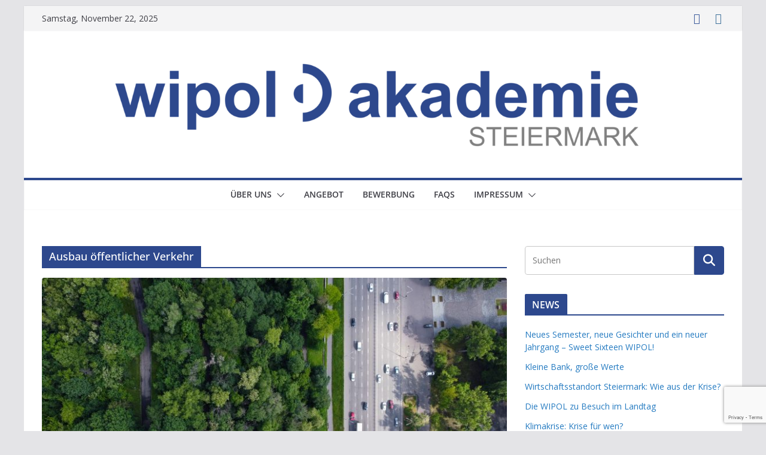

--- FILE ---
content_type: text/html; charset=utf-8
request_url: https://www.google.com/recaptcha/api2/anchor?ar=1&k=6LdlP6MUAAAAAHbzzM5Y9M1Wz6CBr1WWcDyPBjpQ&co=aHR0cHM6Ly9zdGVpZXJtYXJrLndpcG9sLmF0OjQ0Mw..&hl=en&v=TkacYOdEJbdB_JjX802TMer9&size=invisible&anchor-ms=20000&execute-ms=15000&cb=my6zobp5esai
body_size: 44826
content:
<!DOCTYPE HTML><html dir="ltr" lang="en"><head><meta http-equiv="Content-Type" content="text/html; charset=UTF-8">
<meta http-equiv="X-UA-Compatible" content="IE=edge">
<title>reCAPTCHA</title>
<style type="text/css">
/* cyrillic-ext */
@font-face {
  font-family: 'Roboto';
  font-style: normal;
  font-weight: 400;
  src: url(//fonts.gstatic.com/s/roboto/v18/KFOmCnqEu92Fr1Mu72xKKTU1Kvnz.woff2) format('woff2');
  unicode-range: U+0460-052F, U+1C80-1C8A, U+20B4, U+2DE0-2DFF, U+A640-A69F, U+FE2E-FE2F;
}
/* cyrillic */
@font-face {
  font-family: 'Roboto';
  font-style: normal;
  font-weight: 400;
  src: url(//fonts.gstatic.com/s/roboto/v18/KFOmCnqEu92Fr1Mu5mxKKTU1Kvnz.woff2) format('woff2');
  unicode-range: U+0301, U+0400-045F, U+0490-0491, U+04B0-04B1, U+2116;
}
/* greek-ext */
@font-face {
  font-family: 'Roboto';
  font-style: normal;
  font-weight: 400;
  src: url(//fonts.gstatic.com/s/roboto/v18/KFOmCnqEu92Fr1Mu7mxKKTU1Kvnz.woff2) format('woff2');
  unicode-range: U+1F00-1FFF;
}
/* greek */
@font-face {
  font-family: 'Roboto';
  font-style: normal;
  font-weight: 400;
  src: url(//fonts.gstatic.com/s/roboto/v18/KFOmCnqEu92Fr1Mu4WxKKTU1Kvnz.woff2) format('woff2');
  unicode-range: U+0370-0377, U+037A-037F, U+0384-038A, U+038C, U+038E-03A1, U+03A3-03FF;
}
/* vietnamese */
@font-face {
  font-family: 'Roboto';
  font-style: normal;
  font-weight: 400;
  src: url(//fonts.gstatic.com/s/roboto/v18/KFOmCnqEu92Fr1Mu7WxKKTU1Kvnz.woff2) format('woff2');
  unicode-range: U+0102-0103, U+0110-0111, U+0128-0129, U+0168-0169, U+01A0-01A1, U+01AF-01B0, U+0300-0301, U+0303-0304, U+0308-0309, U+0323, U+0329, U+1EA0-1EF9, U+20AB;
}
/* latin-ext */
@font-face {
  font-family: 'Roboto';
  font-style: normal;
  font-weight: 400;
  src: url(//fonts.gstatic.com/s/roboto/v18/KFOmCnqEu92Fr1Mu7GxKKTU1Kvnz.woff2) format('woff2');
  unicode-range: U+0100-02BA, U+02BD-02C5, U+02C7-02CC, U+02CE-02D7, U+02DD-02FF, U+0304, U+0308, U+0329, U+1D00-1DBF, U+1E00-1E9F, U+1EF2-1EFF, U+2020, U+20A0-20AB, U+20AD-20C0, U+2113, U+2C60-2C7F, U+A720-A7FF;
}
/* latin */
@font-face {
  font-family: 'Roboto';
  font-style: normal;
  font-weight: 400;
  src: url(//fonts.gstatic.com/s/roboto/v18/KFOmCnqEu92Fr1Mu4mxKKTU1Kg.woff2) format('woff2');
  unicode-range: U+0000-00FF, U+0131, U+0152-0153, U+02BB-02BC, U+02C6, U+02DA, U+02DC, U+0304, U+0308, U+0329, U+2000-206F, U+20AC, U+2122, U+2191, U+2193, U+2212, U+2215, U+FEFF, U+FFFD;
}
/* cyrillic-ext */
@font-face {
  font-family: 'Roboto';
  font-style: normal;
  font-weight: 500;
  src: url(//fonts.gstatic.com/s/roboto/v18/KFOlCnqEu92Fr1MmEU9fCRc4AMP6lbBP.woff2) format('woff2');
  unicode-range: U+0460-052F, U+1C80-1C8A, U+20B4, U+2DE0-2DFF, U+A640-A69F, U+FE2E-FE2F;
}
/* cyrillic */
@font-face {
  font-family: 'Roboto';
  font-style: normal;
  font-weight: 500;
  src: url(//fonts.gstatic.com/s/roboto/v18/KFOlCnqEu92Fr1MmEU9fABc4AMP6lbBP.woff2) format('woff2');
  unicode-range: U+0301, U+0400-045F, U+0490-0491, U+04B0-04B1, U+2116;
}
/* greek-ext */
@font-face {
  font-family: 'Roboto';
  font-style: normal;
  font-weight: 500;
  src: url(//fonts.gstatic.com/s/roboto/v18/KFOlCnqEu92Fr1MmEU9fCBc4AMP6lbBP.woff2) format('woff2');
  unicode-range: U+1F00-1FFF;
}
/* greek */
@font-face {
  font-family: 'Roboto';
  font-style: normal;
  font-weight: 500;
  src: url(//fonts.gstatic.com/s/roboto/v18/KFOlCnqEu92Fr1MmEU9fBxc4AMP6lbBP.woff2) format('woff2');
  unicode-range: U+0370-0377, U+037A-037F, U+0384-038A, U+038C, U+038E-03A1, U+03A3-03FF;
}
/* vietnamese */
@font-face {
  font-family: 'Roboto';
  font-style: normal;
  font-weight: 500;
  src: url(//fonts.gstatic.com/s/roboto/v18/KFOlCnqEu92Fr1MmEU9fCxc4AMP6lbBP.woff2) format('woff2');
  unicode-range: U+0102-0103, U+0110-0111, U+0128-0129, U+0168-0169, U+01A0-01A1, U+01AF-01B0, U+0300-0301, U+0303-0304, U+0308-0309, U+0323, U+0329, U+1EA0-1EF9, U+20AB;
}
/* latin-ext */
@font-face {
  font-family: 'Roboto';
  font-style: normal;
  font-weight: 500;
  src: url(//fonts.gstatic.com/s/roboto/v18/KFOlCnqEu92Fr1MmEU9fChc4AMP6lbBP.woff2) format('woff2');
  unicode-range: U+0100-02BA, U+02BD-02C5, U+02C7-02CC, U+02CE-02D7, U+02DD-02FF, U+0304, U+0308, U+0329, U+1D00-1DBF, U+1E00-1E9F, U+1EF2-1EFF, U+2020, U+20A0-20AB, U+20AD-20C0, U+2113, U+2C60-2C7F, U+A720-A7FF;
}
/* latin */
@font-face {
  font-family: 'Roboto';
  font-style: normal;
  font-weight: 500;
  src: url(//fonts.gstatic.com/s/roboto/v18/KFOlCnqEu92Fr1MmEU9fBBc4AMP6lQ.woff2) format('woff2');
  unicode-range: U+0000-00FF, U+0131, U+0152-0153, U+02BB-02BC, U+02C6, U+02DA, U+02DC, U+0304, U+0308, U+0329, U+2000-206F, U+20AC, U+2122, U+2191, U+2193, U+2212, U+2215, U+FEFF, U+FFFD;
}
/* cyrillic-ext */
@font-face {
  font-family: 'Roboto';
  font-style: normal;
  font-weight: 900;
  src: url(//fonts.gstatic.com/s/roboto/v18/KFOlCnqEu92Fr1MmYUtfCRc4AMP6lbBP.woff2) format('woff2');
  unicode-range: U+0460-052F, U+1C80-1C8A, U+20B4, U+2DE0-2DFF, U+A640-A69F, U+FE2E-FE2F;
}
/* cyrillic */
@font-face {
  font-family: 'Roboto';
  font-style: normal;
  font-weight: 900;
  src: url(//fonts.gstatic.com/s/roboto/v18/KFOlCnqEu92Fr1MmYUtfABc4AMP6lbBP.woff2) format('woff2');
  unicode-range: U+0301, U+0400-045F, U+0490-0491, U+04B0-04B1, U+2116;
}
/* greek-ext */
@font-face {
  font-family: 'Roboto';
  font-style: normal;
  font-weight: 900;
  src: url(//fonts.gstatic.com/s/roboto/v18/KFOlCnqEu92Fr1MmYUtfCBc4AMP6lbBP.woff2) format('woff2');
  unicode-range: U+1F00-1FFF;
}
/* greek */
@font-face {
  font-family: 'Roboto';
  font-style: normal;
  font-weight: 900;
  src: url(//fonts.gstatic.com/s/roboto/v18/KFOlCnqEu92Fr1MmYUtfBxc4AMP6lbBP.woff2) format('woff2');
  unicode-range: U+0370-0377, U+037A-037F, U+0384-038A, U+038C, U+038E-03A1, U+03A3-03FF;
}
/* vietnamese */
@font-face {
  font-family: 'Roboto';
  font-style: normal;
  font-weight: 900;
  src: url(//fonts.gstatic.com/s/roboto/v18/KFOlCnqEu92Fr1MmYUtfCxc4AMP6lbBP.woff2) format('woff2');
  unicode-range: U+0102-0103, U+0110-0111, U+0128-0129, U+0168-0169, U+01A0-01A1, U+01AF-01B0, U+0300-0301, U+0303-0304, U+0308-0309, U+0323, U+0329, U+1EA0-1EF9, U+20AB;
}
/* latin-ext */
@font-face {
  font-family: 'Roboto';
  font-style: normal;
  font-weight: 900;
  src: url(//fonts.gstatic.com/s/roboto/v18/KFOlCnqEu92Fr1MmYUtfChc4AMP6lbBP.woff2) format('woff2');
  unicode-range: U+0100-02BA, U+02BD-02C5, U+02C7-02CC, U+02CE-02D7, U+02DD-02FF, U+0304, U+0308, U+0329, U+1D00-1DBF, U+1E00-1E9F, U+1EF2-1EFF, U+2020, U+20A0-20AB, U+20AD-20C0, U+2113, U+2C60-2C7F, U+A720-A7FF;
}
/* latin */
@font-face {
  font-family: 'Roboto';
  font-style: normal;
  font-weight: 900;
  src: url(//fonts.gstatic.com/s/roboto/v18/KFOlCnqEu92Fr1MmYUtfBBc4AMP6lQ.woff2) format('woff2');
  unicode-range: U+0000-00FF, U+0131, U+0152-0153, U+02BB-02BC, U+02C6, U+02DA, U+02DC, U+0304, U+0308, U+0329, U+2000-206F, U+20AC, U+2122, U+2191, U+2193, U+2212, U+2215, U+FEFF, U+FFFD;
}

</style>
<link rel="stylesheet" type="text/css" href="https://www.gstatic.com/recaptcha/releases/TkacYOdEJbdB_JjX802TMer9/styles__ltr.css">
<script nonce="p8yTRwuOHDkMMvhld_TTJg" type="text/javascript">window['__recaptcha_api'] = 'https://www.google.com/recaptcha/api2/';</script>
<script type="text/javascript" src="https://www.gstatic.com/recaptcha/releases/TkacYOdEJbdB_JjX802TMer9/recaptcha__en.js" nonce="p8yTRwuOHDkMMvhld_TTJg">
      
    </script></head>
<body><div id="rc-anchor-alert" class="rc-anchor-alert"></div>
<input type="hidden" id="recaptcha-token" value="[base64]">
<script type="text/javascript" nonce="p8yTRwuOHDkMMvhld_TTJg">
      recaptcha.anchor.Main.init("[\x22ainput\x22,[\x22bgdata\x22,\x22\x22,\[base64]/[base64]/[base64]/[base64]/[base64]/[base64]/[base64]/[base64]/[base64]/[base64]/[base64]\x22,\[base64]\x22,\x22w4HDlcOQw4tQHBfCqSHDsSNtw5YZSm7CrVbCo8K1w7BEGFYSw53CrcKnw7fCrsKeHhw8w5oFwotPHzFbT8KYWCnDs8O1w7/CgsK4woLDgsO4wqTCpTvCmMOWCiLCqSIJFnJtwr/DhcOSGMKYCMKcP3/[base64]/DrH1Ww5HDucKKU8OGw53DlcK7wqLDvsKywqjDtcK4w5zDscOYHVBAa0ZUwqDCjhpfZsKdMMODFsKDwpEewozDvSxwwr8Swo1bwpBwaWcrw4gCXVwvFMKmD8OkMlIXw7/DpMOMw4rDth43SMOQUgTCvsOEHcK7Xk3CrsOmwpQMNMOlTcKww7IXR8OOf8KQw68uw59lwprDjcOowpXCrynDucKYw6lsKsKULsKdacKbXXnDlcOVZBVATCMZw4FtwrfDhcOywoscw57CnysAw6rCscOWwrLDl8OSwo/Cs8KwMcKhPsKoR18+TMORDsKKEMKsw7MFwrBzciE1f8Kpw6wtfcOTw5rDocOcw545IjvCs8OhEMOjwp7DoHnDlA4ywo80wodUwqoxIsO2XcKyw5AqXm/DpU3Cu3rCo8OeSzdfcy8Tw43Dr11qH8KDwoBUwp4Jwo/DnnvDrcOsI8KgfcKVK8Olwps9wog6ZHsWCm5lwpEuw74Bw7MeQAHDgcKZccO5w5hWwrHCicK1w6DCtHxEwpnCk8KjKMKhwp/CvcK/K2XCi1DDlcKgwqHDvsKsScOLEQLCn8K9wo7DujjChcO/FxDCoMKbQn0mw6E5w5PDl2DDu3jDjsK8w5w0GVLDgVHDrcKtRMO0S8OldsONfCDDoGxywpJVW8OcFDtRYgRkwqDCgsKWI2vDn8Ouw5/DuMOUVXkBRTrDh8O8WMORVBsaCnJqwofCiD50w7TDqsOhLxY4w4LCj8KzwqxPw6sZw4fCi0R3w6IyLCpGw6bDkcKZwoXCiU/DhR99WsKlKMOEwo7DtsOjw5oXAXVPXh8dc8OTV8KCAMOCFFTCh8KYecK2IsKOwobDky/CmB4/RlMgw57DuMOjCwDCrsKYME7ClsKtUwnDljLDgX/DkTrCosKqw6Eaw7rCnWNNbm/Dr8OoYsKvwrteak/CtcK6CjcRwqs6KRwKCkk8w5fCosOswrZHwpjClcO6D8ObDMKTAjPDn8KKIsOdF8Oew4BgVhrCrsK8McO/GcKbwpNnMzFSwpvDkw4GPcOpwoTCjcKtwoV3w4bCsBdELxZ1AMKeMsKSw5wZwrpwYsKXWgluwq3CuUHDhFbCiMKcwrTCssKuwpI/w6pWDcKmw4rCssKddUzCmRN4wo/Dll9iw4szAcOWCsKXJismwpdSJcOHwp7CusKFBcKhGsKZwoRtVG3CqMKzGcKDcMKEHks2w5d/w7YMaMOBwqrClMO+wox1BMK1ejdawpAPw4PDlDjDhMKrw6oEwovCu8K4BcKELcKsMhFOwqh+LCjDrcKFJnJxw5PCtsKnV8OfGzbCjFrCrSc5TsOsZMOPEsOWEsOjasO5CcKcw5jCtD/Dg3LDvcKKRWrCrWnCi8KxZsOhwpbDj8OGw5NLw5rCmEgVMX7ChMKhw5nDkBbCisOiwo8jAcOINcOAZcKsw4Bvw63DpkvCsgDDo1HDry/DrS3DlMOBwrR9w5bCm8OpwrtKwoVOwoIHwq4jw7fDosKiXjPDohDCsy7CscO8IsK8HMOLW8OYWcOzKMK/GRhWQxfDgsKLK8O8wr0nPVhxXsKywphnfsK2f8OJTcKIwo3DjsKpwpkIfcKXNCTDt2bDsxfDtj3Cumtkw5IKZVZYScKVwpXDqF/DugMVw4XCiHfDvMOKW8OEwq0zwqPDgsKGwpI9wqrCj8O4w7x2w5BOwqbDmMOewoXCvwfDmFDCp8Kkc37CsMOTF8OywoHCnljDqcKow4pWbcKMw58LK8OpZcK/wpQ8fMKUw6HDu8OhWnLCkF7DvEQcwrgXcn9PdhHCs1zDoMOwGSASw600wrgowqjDtcK8woohQsKfwqluwpgCw6rCpjfDhSvCtMKPw7vDqEjCocOPwp7DtDHCncKwFMKabRHCuBXCj1/DisO9K19DwpLDkMO1wqxgTRBcwq/DsGTDgsKlVjzDvsO2w4jCo8OewpvCq8Krwqk8w7/Cp0nCtg3Cu0LDkcKsMxjDrsKeG8KgRsOQTU5Kw5LCjh7DjQ0Lw4TCvcO4wpxZEsKiPgxQAcK8wocRwrjCmsOMIMKiVy9Wwq/DnWLDtnkWJBXDg8OuwqhNw6ZUwonCpn/Cn8O3QcOnwoQeGsOSLsKIw5LDl0EzHsOdZX/CiCTDgwoZbsOGw4PDtEwMeMKywrBmEMOweg/[base64]/w5gZw4sKZTHCssKFw6Fwwq0DQCLCvsOHUijCrRgHwq7CpsKqcSPDiSYXwrPDlcKdw4XDn8KAwpRRwqRPJxcHF8OpwqjDoj7CsDBVc3DDjMOSUsOkwrPDqcKWw6LCjcK9w6jCulMEw54JKcKPZsOiw5rCiH4TwoAzbMKndMO0w7/DrcKJwrNVGcK5woEKLcKmUixaw5bDs8OowoHDiS1nSFVaQsKpwoDDrQldw74pcsOowr9lTMKEw5/DhEx0wq02wqpGwqAuwqfCqkLCrMKbAATDuV7DtcOCD0/Co8KsbCDCpMOtWxEjw7nCjVDDg8O9fcKaGTHCucKww6DDscOHwpHDu1o5SnhSSMKVFlVnwrRdfMOgwrc6LXpLw7/[base64]/[base64]/JX4KPMKVHsO6wr/DjMKLw43DicK2w7JAw4HCr8OeNMOdFsOJQhfCrcKrwoF8wqEDwrIYXh/Ck2/[base64]/w5nDpUzDqcOnwpHDscKgwqzDlsO8w6zDon/DqcOZw6RAZm1Pwp3CtcOgw6LDlxceES/CqVp7WcKzDMOcw47DsMKDwoJPw6FmHsObaQPCtTjDjHDDncKIHMOCw714LMOJScOjwpjCk8O4BcOoHsKAw6jCuVs2FMOpUDPCsV3DjHDDhnoGw7gjIVLDm8Kswo/Di8KzD8KQJMOgesOPQsKDATt3w4QCQxMFw5/Ck8KQERPDlcKIMMOzwpcQwrMkccO0wq7Cv8KxB8OrRQXDtMKMXipJRxDCugkJwqkewpzDqMKbP8KEa8KpwrN3wrIOJm1NHDjDmMOiwprCssO9Q1hlFcOUAQQDw7pxA1tEBMOFYMOlO0jChh/ClwlIworCuS/[base64]/[base64]/DvD9gwq47TsK8wqEeGhJ5wow7Cm7DqmR6wrpkN8O6wqjCscKEM2dFwo1/DiXCrD/[base64]/wozCnsOlChwIRDp1NcKJVsOUPxbDrjoZQcKwGsK/a0cUw5nDosK5RcKAw5pnXlrDpkFTXUrDqsO3wrrDoj/CvzjDp03CgsO/Dg9UD8KNDw9iwpIFwp/Cg8OiIcK/F8KjYA9MwrLChVEqPcKyw7TCqsKBNcKXw4/ClMOkGF5dPcOYGsKBwq/DplrCksK0X2TDr8K5S33Cm8OeUnRuw4drwr99wqjDjVDCqsOnw5UiJcOPF8OdLsOPdMOyRcODOMK6CMKpwqgfwo4gwpEfwodcYcKUflzCgcKdZHUVTQALP8OMfMKbGMKvwpIVYWzCuVfCp1zDgsK/w5BZQBrDmMO/wqTCsMOkwo3CvcKXw5dSQ8KRHQsRw5PCu8OkWi3CnnhpTcKGNm/DtMK7wpd6G8KLwqthwprDuMOKCBodw63CvcKDIlxqwonClQbCl0XDv8OXV8OaYhJOw73DgyjCs2XDsBI9w551HMKFwrPDsB1QwrN3woYtAcObwrA0WwrCuCfDicKewrhHIsK/w6Jvw4xWwodNw7lOwr8cw43CucOMD0XCs1F7w6oYwqXDo3fDv3lQw5pOwoBVw7AkwoDDjisNYMK1fcOTw6/CpcKuw4V+wr7DncOJwqjDpF8HwpkuwqXDjwzCuW3DrkfCs3DCocOHw5vDsMOVTThvwp0lw7HDu23Cj8KmwqXDkRpUf2nDocOmG04JGcKOSxgIw4LDjzjClMKhNm3CusO+AcOVw4vCiMOPw5XDk8KywpPCoU9OwocnJcKyw64zwqRewr/CvB/CkMOVcC7DtcOqdnDDmsO8c2ciOMOWR8KlwoDCocOlw6zDkEERDV/DrsKjw6JnwpTDg2fCtsKxw6jDnMKtwq00wqTCusKUQBPDhAZaUGHDpSoGw5dcOUjCoxLCv8K8T2bDuMKbwqg5K2R7HMOTN8K5wo/[base64]/CncO6woHCv8K+esKcwrjDuFQeGR7ClgHDpzlMH8Kqw73DuTbDj1ouMMOJw7l5wptCXCbCsnMVUcK4wq3ChMO8w51mWsKEC8KIw7ZgwosDwojDlMKMwr06R0DCncO8wpc2wrE3GcOGfMKbw7/DozclQcOcIcKGw6nDmsO9TiRIw6PDtQTDuwnCgANoOBI9DDrDj8O1FyYmwqfCgRrCjUnCtsKYwrjDh8KZLT/CihLCnT1pbnrCqUfCuSHCosOmJDDDusKrw6/Dgn5qw41vw4fCpC/CsMKMMsOrw6rDvMOAw6fCliRgwqDDiFN+w5bChsOjwpbDnm1pwrnCsHHCpsOoHsK0w4DDo0kLwpsmYTvCh8OdwoVGwrc9X0lwwrPDt0Fxw6Nfw5DDilcvY05Swr8+wq/Cizk8w7VIw7XDkhLDncO4PsKpw5/DjMKjVcOaw4k3Y8KOwr1Dwqo7w7XDssOtBn4Iwq/[base64]/[base64]/XyB+QsOwTCpVw67DmsKqw5/DnC0FwrM5w5gwwp/Dp8KmAFUvw5zClcOfVMOYw5NsDQLCmsK+OAEYw6Z8f8K9wpPCmT/CqFfCo8KbOnfDlcKiw6HDnMO3eE7CsMOOw5gdS0PCm8KOwo9RwobCvXBhE3/CgBXDo8OdaTzDk8ObMlF8J8ODLMKALcOOwoUewqzCijhse8KqHsOyGMKnEcO7QgXCpFTDvFTDkcKTfsOHOcKww5pAdMKKbcO8wr0nwqQWFUsZQsOvcCrDkMKAwqnDvcKTw6HCucObBMKCasOXb8OPPMOUwoVawpLCnybCm09MS17ChsKzZ2bDhiIbWX/DilkFwoUhK8KAVVLCjQdhwocFwofClj/DgcOKw5h4w4Qvw70lVz7DsMKMwqFJWktnwoPDsgXCtcK9P8OJUsO+wp7CrgN6HC1WdCjCrV/Dsz3CrGvDoVAVTwA4ZsKlAT7DgEnCh2vDsMK5w7LDhsOfGsKOwpAXYcOGF8O9wr3DlGTCrzgbI8KhwqcsX3NfSD0VPsOYHVrCrcKVwoEJw5lXwqBYBy7Dh3vCqsOmw5fCvF47w6fCr3Zcw6vDqhzDji4gADnDnsK+w6/CvcKgwpN9w7HDiAvCksOnw77CrGbCgx7CmMOsUBJIRsOOwoEDwpTDhV9Tw4xXwrt7NMO1w7MpcTDDmMKKwqVew74gQ8O/OcKVwqVzwrw0w7dQw4PCuijDicKSbVrDoGRmw5DDoMKYw4JyFmHDlcKmwrgvwrJjfWTCvEptw6jCr144wqgKw6rCth3DnsKJJUI7w6o/w7kvZ8Oxwo9Tw4bCsMOxKz8ALHdZX3AIHjLDucKIJHF0w7nDusOUw4rCkcOrw5Vlwr/Dn8Ouw7XDh8OgB2J7w5d3BsOtw7vDjAzCpsOYw784w5dFM8KAFsKiZzDDu8OWwrvCo2kPNnkMw4slD8Ksw4bCrMKlSi1awpVXZsKELl7Dm8OEw4d0AsOELWjCk8OJWMK/Mnl+EsKANXA7O1Qgwq/DlsOzNcOIwq5WPCTChVzCg8KlaRsDwp8eIMO4JzXDhMKwTUUdwpXDr8ObARB4PcKzw4FdMyohN8O6WwnDuG3DuRxHcXXDiBwkw6xTwq8CFUE+R1jDpMOEwodxbMOoGgxsAMKDYT9Jwow0w4TDrFABB2DDrF/CnMKaBsKFw6TCpn5pOsKfwqRoLcKmG37ChlMODXgqBVXCqcOZw7nDn8Kew4XDoMOCBsKDempGw7LCjTsWwpoeH8KXXV/Cu8Kywp/[base64]/Dv8Odwr7DlkkKw5HDuMKDwoUWQMKpXcKrwpcDwpFFwpbDisOPwqUFI3NiDMKOTCVPw7tdwqE0UGNiNhvDr1XDuMK5w6c/KG4gwpvCq8Odw4smw6PCu8OJwo0ATMOPRnvCllAASl/Dq0HDo8O9woE5wqFOAQdlwoPDixV2B2ZVfsO/w7fDjgvDhsORB8ODVQd9Zl3Cv0fCtMKww4fChyvCksKIFMKpw5wVw6XDq8ONw7F4EsK9NcOkw7XCnR1tA0fDryDCo2jDjMKffsOCDiklw7xBIUzCmMK4HsKEw7MNw7pRw7wkwrLCiMKSwozDnDo0aH7CkMOMw7bDr8KMwrzDqh4/wogTw6TCrH7CucKPIsKmwp3DscOde8OIc2g4LMOSwovDnCPDrcONF8OXw6gkwoEVwrrCu8Okw7vDoybClMKaD8Orwr7DrsKFNsKswrwiw7kww45TEMOuwqowwq0cdGXDt3PDtMOfScKOw7XDrkjCn1JfcFfDqsOlw67DhMODw7bCh8OJwoLDrTvDm3I/wpYQw4DDsMK8wpnCo8OIw5fCkCvDnsKeIQ9YMjBCw4zCpDHDksK9L8OILsOvwoHCssOhTsO9w6LColbDmcO9YMOrOgzCpF0Cwq4vwpp5T8OxwofCvlYHwoZSMRp9wp3CskbDlcKIHsODw5/DqTkUDX7DtBoTNHjDoVR4w7p8bMOcw7FqbMKewowjwoAnF8KQEsK3w53DlsKcwohdBmbDkFnChmsja3k1w5w1wo3CrMKCw7xtasOSwpDCiwPCjy7Dm1rCk8Oqwo5Gw4/DosOrf8OEZcK5wrU/wrwfDg7DsMOVwpTCpMKpSEvDicKmwpPDqhcYw68ow6YRw6lRDlMXw4XDi8KXWiJlw4podC1VO8KNdcO+wroVdTHDuMONYGbCklkkMcOTJmnCi8OJBcK/fhJPbGnDnsKSb3tww7TCkyzCusOCPh/Dv8KAU2s1w5UAwrMVw4xXw5tDEcKxck3DisOEZ8OeDkN9wr3DrRPCqsOfw5l5w5IlcsKsw5lEw5oNwpTDo8O2w7IECGEuw7/[base64]/[base64]/ISjDv1PCkcOcw5Z1wovChXbDsMOBG8KlNhoHLMOkZ8KOahjDmWXCtVZrQ8Kiw4XDl8KowrbDkQ3CssOZw7rDvgLCnVxPw5kpw49KwoE1w6rCvsKtwpPDssKUwrE+H2VwdXDCusO3w7sgfMKwZFMhw4E9w5/DnMKjwp0dw41RwrTCicOnw77CnsOQw4V5L1/Dv2rCuDYew60ow4pIw7PDgHgUwrI8b8K/AsOawoLDqy9iZcK4esOFwoh9w6J/[base64]/DqAzCrcKqwq7DkMOaasOPwpt4wprDsMOmwrN0w5/CosKGR8OHwpkQeMOuXCdlwrnCssO5wr4AL3vDpUbCriwCcS8bwpLCgsOIwp7Dr8KXc8KWwobCiV4Ua8Kkwq9Bw5/DncKwfTnCmMKlw4jDniUow6HCqWFSwqNmIcOjw4oyH8OeccKICsOwMcOMw5/DpzLCn8OOD0U+PA/DsMOnQMKtSWQ3bTwRwoh8wo1uaMOtw7A9YwUkYsOwXcKJwq7DhjfCn8KOwojClwvCpgfDhsKbE8KswolMW8OccsK0dk/DiMOPwoXDrmxawrvDrMKYVCPCvcKawqvCkQfDscKBSUxjw6ZpKMKGwo8Xw5nDkifDmTkgacK8wrR4PsOwPEDCiCF+w6vCjMOVGMKgwq3CsW/[base64]/DpBEbdwtFwrTClcKoV8KXw55hG8O9wo0nbVLCu0TCu0xywp1vw7PCkTrChMKRw4HDhwbDt0bCj2gDHMO3L8KgwpV/ElXDlMKvIsOdwqzCkhULw5TDisKxXHVdwp89dcKUw5p3w6rDtHnCpFHDilrDuygHw6lPHR/Ch3rDo8KHwppvdDLDnMKebxgZwrnDpsKIw5/DgBF8cMOAwox/[base64]/DrcOMw6dzORI+w7LCisK+ZcKSIH/Cs8OjTnpzwpwFDcKCKMKbwo8hw4J4OcOow4lMwrcRwozDn8OsHxcGO8O9ZS/Cs3/CicOrwrtOwqAMwrAswo3Cr8OPw4fDiX7Ctj3CrMOBdsKAMC9UcWTDihfDkcK0KVlbOhIILGHDrxd4Z08uw6TCisKPDsOUHhc9wrLDmGbDvyfCpcO4w4XCuw03cMO2w6gPEsKCaTXCqmjCrsKpwoZ1wp/DuFfCl8O2ZxcAw7/DpsO1YMOOEsONwp3DkhDCim4qWRjCnMOnw77Dn8KFBmjDucOvwo3DrWpPW3XCnMOKN8KeIUPDi8OVDMOPG0PDqMKZGsOJT1LDh8OlH8KHw60kw5UFw6XDtMOoA8OnwowAw64Je2XCrcKqMsKjwoXCnMOjwqlAw6bCjsOneGQXwrzDh8O5wrFiw5fDvsKOw4Ycwo3Cv1/DsmUwMRhew6FCwpbCnCXCkT3Dg3lldBI+SMKcQ8O9woHCq2zDmgHCusK+XQYJXcKwdgsXw4kRVkpbw7I1wpfDu8Ktw6rDoMOdQCtTw7DCo8Ohw6s4CsKnOxTCm8Odw4kVwqYYSDXDtsO2I3h0OQnDkA3CnhgIw7Qmwqg4a8O4wqx/[base64]/DuMOewrdiPcKIwqnCpkzDsMKNwqZIIAgnwqfCh8OKwp/CtnwDDX9QGXTCr8KQwoHDvsO/w4xIwqV2w7TDhcKDwqZmaWrColbDp29XSFLDt8K/IcODPxFEw4HCnxU6TA/DpcKbwpNHPMO/eyEiNmxXw68/[base64]/DmcKSw7FYAcOAdcOhRx3CpxrCksKZO2DDgcKAfcK+RELDgMO0PB49w7nDi8KULsOMGx/CiAvDkcOswqfCgkYWZEQgwrNdwpoHw4jCoXrDgMKUwq3DuTIMRT8OwpQYKhY/OhDCvcOSEMKaKVJxMCnDkMOFGmLDuMKdWX3DqsO5P8Ouw5ADwpQ6DTfCusKKw6DCpsKVw4HCv8O4w5bChMKDwrLCpMKXFcO4SwvCk1zCmMOeGsOqwrIYCjIQOnbDohcBLGXCrDIkw7AnYFdmN8KAwp7DuMOPwrHCo03DiX/CgScgbsOIPMKewp1QGkvChkpDw6REwofCsBtPwqXCrADDl2MnbWvDqD/Dsytnw5QNU8K3F8KQJhjDh8OvwrHCjsKxwpHDjMOSWsKQZcOBw597wpLDhsKBwp8XwrnDsMK5VH3CtzkhwpbDjSzDq3LDjsKAw6cvwo3CgnLDiTYCNMKzw7zCpsObQRnCgMOyw6Yjw47CrmDCnsKBU8Kpwo/DrcKjwoI0IcOEPMOewqTDjxLCk8OWwpLCi0/DmQgsfsObRsKTB8Olw5glw7DDuygxNMO3w4nCuHcvFcOMw5bCv8OeIcKEw5jDvcOfw7VbT1l1woorIMK5wp3DvDV0wp/Ci0jCvzrDncK1w6U7LcKxw49ALDt9w6/[base64]/[base64]/wo3Cs8O0w4LCiARCfMKkCcKtBXTCjCXDhMKnwpp9TcOdw6EdW8O+w6IZwoRBEMOND2XCgBbCqcKqL3McwpI/QXHCqgBrwprCo8Ona8KraMOoCsKFw4rClMOtwp96w7h/[base64]/DqcO9N8OXW8ODUMKYw67Ct8Onw6wEw5wdw6XCknZ5LFtawpvCj8O8wrxLw5UVfkI1w7nDs0/Di8OGQh/DncO9w5DDvnPChUDDisOtLsOgW8KkRMO2wqYWwqpyEhPChMOVYcKvHzoEGMKJDMKhwr/CucOPw7wcb2bCgMKawq9BfMOJw7XDjWnCjG5Zwqxyw4o5w7PDlktvw6PCr2/DscO8GEsAbHstw4zDhUcQw49kOBoZdQl3wqVNw5PCoUXDvQzDiXspw786wqBlw6xfHsO8cHfDhE7DvcKKwrxxCGFwwqnCjDYLXcK1eMO/KcKoJVwIc8KQOw4Ow6Muwq1bdsK1wrrCjsKUccOEw63DnEpqLF3CvUfDuMK9TkzDucOGeil7JsOGwrM0NmzDnl/DvRrDo8KCElHChcO8woInJjUcKljDlwjDjMOdU25rwqoPOwfCvsOgw7hFw45nWsKjw7tbw4/CgcOyw6woH2ZkbSTDkMKNOTPCrMOxw5DCisKCwo0FHMOsYmpqcQTDrsOKwrtubH/ClcKWwrF0NjVhwpcvNETCozfCpBhAw6bCvXXClMK9RcKCw58wwpYUAzZYS29PwrbDqw9rwrjCoCTCj3Zua2vDgMOcNGfDicOMWsO4w4MWwq3ChjRBwo4Bwqt7w6DCqcOGVjvCh8Knwq/Duh7DtsOsw7jDpsKAX8KJw4TDijsWNcOPw7MjGWdTwpfDhDjCpggIEgTCoEzCuFR8I8ODEzMXwr8xw5V5wqnCjx/DlCbCs8OgXmlCR8OiQDXCsVAlHn8IwpDDgMOcITl0d8KUHMKNwoc6wrXDm8OEw4IRNQEsfGR9HcOZWMKKWsOeIkXDkFjDqGHCvERcJAMjwq9SMVbDjn80AMKKwoULRcO8w6RkwqZyw6TCnMKkwp/ClTrDlFbCnAt1w4pcwr7DocOGw7nClxUjwpPDlGDCu8Kmw64fw47CmWbCrRxoY24IGSXCmsKnwpJ4wqLDhSLDksKfwqUWwpzCicKjf8KYdMOxPWTDkjA6w6vDsMOOwovDg8KrF8OzJAklwoVFClrDj8OlwptYw6LDpyrDpEPClcOES8OVw6YPw4x6c2LCjE/DpydITRzCni/DnsKiRDLDuXkhw7zCo8OewqfCizRKwr1XAkzDmXUHw5HDkcOQDMOdSxgeJ2/CuyPCksOHwqvDkMOUwpbDpsOzwoZ5w7fCnsOjWloWw4hQwpfClVnDpMOGw5JWaMOqw6k2JcKSw4dHw7YHAnTDp8OIKsO5TsKZwpvDmcOXwqdafmA8w4LCsGpbYn7ChsO1FRN2worDrcKVwoA/VcOBHH4eNsK8HcO6wozDk8KTGMKmw5zDr8KIQ8OVGcONQC1kw48XYmIuQ8OPEWNLcSXCi8K1wqcFe3VrP8KBw4fCnnUCIgRrPsK3w5/CocOVwqnDg8KeOcOyw5LDpMKwWGDCjcO+w6XCm8O2wr9QZsKbwpXCjnDDuAvCmsOYwqfChXXDsC4pKV8Iw41ELMOKBsKtw5oXw4RkwrDCkMO8w4kswr/DngZYw60zbcOzBG7Dr3l/[base64]/w65MVcO2MD/DkcODw5nCmGnCqWPCrWtNwq/CkUfCtcOQW8O6Dz9lQWTDqcK0wqp/w5dlw5BUw5rDgMKCWsKXXcK8woR9czZ+W8KmRWkQwodZH0IlwrYIwopEWhtaKShRwqXDlA3DrVHDlcOpwpw+w7fCmT3DosOBWGfCv2J6wr7CrBVVYy/Dq1BVw6rDlno/woXClcOIw4rCuS/CpyvCo1xwfV4Yw5/CrzQzwpzCnMOHwqrDsEAGwoM+FCPCoRZuwp7DvcOCAC7DiMOuTEnCoxXCtsOQw5jCjsKqworDkcOgUUjCqMK2PicEPcKDwozDtyMUX1ZccsKXK8KgbjvCpn/CpMOPUQjCtsKKMcOSVcKIwqZiJMO3RMKbCTNaFsK0wrJofVfCu8OSYsOYCcOZS3DDv8O0w6XCq8OCEFjDqwtnw5Aow4rDg8KfwrVzwqp1wpTChcK1wpt2w4E5w6RYw7fDmsKrw4jDhVfCgcORGRHDmDvCsDrDrA/CgMOgNcK5OsOAw5bDqcKWRw3Ds8Otw6ZqRlnCp8OBPsKhL8OVSMOyTmrDkAPCsQjCrik0NDUoJ2F9w5UcwoXCrzDDr8KVCGMIMw7DicKUw4FpwoRmUFnChMO3w5nCgMOrwqjCgnfCv8OLw5t6wrHDjMKxwr1xUCTCmcKvSsKuFcKbY8KDScKqRcKLUz9/aEfClXnDgMKyVFrCncO6w7DCksOVwqfCm0bCvnlHw7/ChAAyWirCpV4Qw4/[base64]/wq3DlxnCqcKOWMKiWz/CkcKCfEYnwo/Ds8KzSXDCvh8WwoHDunsEJ1tWGHBmwpVFXRpBw6vCsDVOeUHCm0zCsMOcwrdzw7jDrMOxAMO+wrU4wrzCojtqwqXDuGnCr1BTw7duw7ZfQcKZNcONZcKMw4hDwpbCvwVywpbDlENFw6UHwo5Ye8Oewp8HEMK6csOkwpNHAMKgDVLDtDzCvMKMw54BIcKnw5/[base64]/DsOoVi4vw4zDtcK9SCM1wrwYwo3Co8KnT1gqFcODwrUeBMKePiE0w53DisOFwrtQTsOnZcKiwqE2wq4uYcO/wpg+w4bCg8OlJmPCmMKYw6l8wqZgw4/CmMKeJA9GHsObJsKmFmnDizjDiMKcwoQ5wpV5wrrCq1YcQl7Cg8KMwqLDlsKQw6XCkyQSXmgEw5MPw4LCrF81I1rCsGXDn8OGw4PDnBLCjcOuTUbCq8KiWTvDicO5w5UlJMOLw7zCthbDpcOjGMOXY8KTwrnCkUrCtMKQesO7w4rDujEOw5BlesO9wr/Dv1Qxw4MJwqfChBvDkyIMw5vCl0/DnxwiKMK0HDHCmGp1GcKIDGh8HcOdDsKwS1TChw3Dr8KAQU54wqpqwqM0RMKPw7HCtcOeFTvCtcKIw6Iowq92wqVgdEnCoMOXw75BwrHDrw7CjwbCksOrFcKnSQRCUS1Tw6/[base64]/[base64]/CvcOkH8KgwrpjfcO1wrPDo33DtSgow47Ci8KHKFs7wprCgn9MSMO3A0jDj8KkJcOsw5tawqswwoxCwp7Dnj3CgsOlw5Mmw5HCrcKDw4lVJyjCmCHDvMOFw7Rjw4zCiDzCscOawojCuQJbesKSwohxw60Uw7dZaHnDuH9pdmbCrMOjwrvDu2xkw79fwoluw6/Do8OKSsOGYU3DmMKuwq/DmcOLPcOdby3DsHVOPcKIBUxqw7vCknrDo8ORwrNgKB5bw4IDw6rDjMOuwr3DicKzw602IcOcw4dpwojDpMKsGcKnwq5dUWfCg1bCkMOmwqzDvQ0AwrRlecKawrXDkMKtdsKfw5RrwpTDs3oPRgQ3LE5xBGnCsMO4wrJ/[base64]/DhwVMcExcwpHDoUkcd3tZRsOUwrvDoMKqwqfDomF2FiXDkMKdG8KYPcOpw4nCoCc6w5AzVADDrnA/wqHChg1cw47DoCPCr8OJCcKGw4QxwoVSwoU+w5V4wrtpw63Cri4zJ8OhVMK/KyLCmDrCjBwvfjQSwpkRw7ENw6hYwrtzw5TCi8OGSMK1woLCuBFOw4wowo3CkgEnwo9iw5jDrMO1WTjCkgcLG8OOwogjw7Ucw6TCo0nDpsKiw6cZPENlwrIyw5pkwqAoDXQcwrDDhMKiKcOzw4zCtkERwpt/[base64]/CiFcuOsO5EMOIbXsNwovDuzBlw7cmCjxuMmUAUsORX0gVwqs2w6/CgVAzZSrDrg/[base64]/wrc4I1EdF8OORjDDncO2KCfCgMOTw4lDw60yMMO9wok7G8O2NQpjasKVwr7Dtj47w7PCuynCvmbDrlTCn8K+wq1KwonCjg3DondcwrARw5/CucO8wo9TNXLDr8OZKB1QEExNwoszNCrCqsK/QcKPWzxFw5dnw6J3EcKYFsOTw7PDk8Ofw7rDpBh/RcOQOiXCgk5PSThZwoZ9WU8GSsKUPGlcbXlPej5LSAE3CsKlQQBfw7LCvVLDhMKgwqwWw5bDsUfDoEF/[base64]/ChHRHwr4fw5ISwrDCkTEIcn/[base64]/DEEEwrFYDhISUVlqwr9PU8OaMsKHATEhRMKvLBLCt2HCkg/DvsK3wozCt8Kjw7l4wrg0MsOta8OWQBkBwrwPwqN3MDjDlMOJFENVwrbDm03CogjCrB7CqBLCqMKaw4lIwo8Ow55FbDHCkkrDvyzDksORfAsjVcOFAlQsVxnCo3cwHTfDln9CXMORwoMSJjEZVxLDgcKbBkN/wq7Ds1bDkMKdw5ooInTDosOHP3bDmzghVcKbEU06w5rCi0jDp8Kzw79Pw6EdfcOKcnjCscKhwoR1b1bDjcKXNw7DicKSaMOQwpDCm0sRwo/CvBtGw68iJMOmAEzChWLDkDnCjcORFcO8wqgkfsOlL8O3K8KAGsOcQV/CujxfSsK5U8KmSS92wo/Dp8OuwqQDGMOGa3/[base64]/[base64]/[base64]/CuDgRbcKEwpbDnl/DnMKuIjMDCT3CsTJNw70iZ8Kow47Dki5qwrQJwqXDsy7Ch0/Cu2bDi8KIw4d6N8K4AsKfwrFrwpDDgw/Dr8OWw7HDpcOZBMK5TMOGMB4bw6HChCfDmEzDlHJiw5Nqw7nCkcOBw6ptEcKZb8OWw6TDoMKwY8KuwqfCmVDCllrCvRHCplVuw6F9JMKQw7c0Emcmw6vDuFBMXD/Dhy3CjMOzc21xw4/DvSnDpCsxw7JbwpDClcOqwrR9IsKYKcKAGsO1w7YpwrbCtQASOMKCP8KswpHCvsKCwonDusKWWsK0w6vCk8KVwpDCjcKlwrhCwqw6XRo6F8K6w4LDo8OdJUkePGICw6QNADnCl8O3YsOUwozDmcOhw4/DhMOMJcOUOV/Ds8KvCMOpRH7DmcKsw5skwqTDssKPwrXCnDrCrS/DosKRQ33DumbDmQxgwqnCv8K2w6ptwrLDjcKLD8KTw77CnsKewqwpKcKlw4bCmjjDokLDmR/DtCXDosOXc8KRwqXDqMOhwqvCncOvw6nDlzTDusKOJMKLQBTCm8K2NsKCwpdZB2sOVMOlVcK6LylDbhjCnsK9wo3CosORw5oFw6k5EHvDtWjDmkHDlMOyw5zDnUwOwqdnSDcXwqbDqS3DkjF/QVzCqh9aw7vDmwfCmMKawpXDtjnCpMOcw6NCw65zwqpJwoTDs8OQw4jCkhZFN15YYhdPwprDrcOdwoDCh8K/[base64]/CmAJWU8KAwrrDtB/DnWYvw7HDg8O4HjPCu8OkU8OBJV0UMDHDrRYZwos6wpTDoxDDmSIhwpTDssKMT8KTK8KUw4/DgsKzw4tbKMOqAMKMDHPClQbDql8WVyXCiMOHwos9V1h6w7jDjFM9fwDCuE4CK8KbeUpyw7HCogPCnGMew4x3wrlQMj/DtMK4BBMpESJ6w57DgQB9wrvCi8KgGwnChMKNw63DsUvDiiXCu8KKwqXChcK8w6w6S8OLwq3CpUXCv1nChzvChSB9w5NFw5PDjBvDrRsiH8KqY8KrwrxiwqYwIizCt0s9w4VBXMK/KlNuw58LwpMOwqdFw77DgMOMw6nDqcKNwqoDw6hvwo7Do8OyXxrCkMO8K8O1wpcTUcKlXAtrw5sew5XDlMKCdAM7wqhvw7fDhxJowqIOFj5kP8KFKFTCnMO/worCsGfCiDE/QG0gFcKBaMOWwprDoTp6e1PDpsObM8KyVUw7Vhx/w7HDjkIFNylbw4jDmMKfw6lVwp3CoickZVoEw7vDo3YowpXDqMKTw4oCwr5zNVzCk8KSRcKSw6s9ecKrw4RYZxLDpMOVecOkRsOqZE3CnW3CsxfDr2XCicKrBMK4NcOIDkTCpwfDpg/[base64]/DpsOVwoF1w7QKe8Ocw5DCgRLCrsOpw67CgMKncwrCq8KNw5vDjw/[base64]/DocKXwr0mEcKZw554w58EJyU7w4lsB3cYw7jCtATDm8OKS8OlNsOXOkAxch9two7CsMOswoxsRcOJwr8/w5o0w7TCrMOFSjJsLQPCmsOLw4PDkHPDlcORUsKdDMOCGzbDscK0fMORFMOYQV/DkkkAb03ChsO8GcKbwrHDpMOpJsOnw6Auw5ZBwqHDiQoiZyfDtzLChGdBT8Oxa8KjDMO1bsKSc8KFwpsOw67DrQTCqMKMXsOBwrTCrn3Co8Ogw4gQXUgKw54MwoHCnV/CmBDDmwskRcOSFMOZw41ZCsKuw758U2XDu3FuwpLDri7DiEB6SDPCnMOiEMK7H8OLw4QAw70ZZMOWHWxawpzDhMO0w7XCsMKkKm91W8O6M8KUwr3Dp8KTFsKxPcOTwpsdZMKzZMOTYcKKY8KKb8K/wo7Dr0c1wpogUcOtaSwoYMKnwqzDoFnCvSlBwqvChGDCgsOgw4LDnBbDq8OCwp7Dq8OrfcKZUT/[base64]/DlzoRw43DlsKSw7jDrX/Ds1/DgkfDsVjDvk4zw5I+w7o1woFbwqfDmRY+wpV1wpHCg8KSN8OWw7JQUsKVw5bChFTDmk0CQl5VdMONdXTDnsK8w4BVAB/CicOOcMOAOhIvwpBZcihkFSQlwqJ8SGAdw4Quw4QFQcOAw5RLIcOXwr/DiUB1U8KkwrHCuMODEsO2YsOhKV/DuMKkwqw/w4Vfwql4Q8Oyw4l/w4fCu8KFPMKMGX/CkcKowr/DlMKdVcOnCcKGw54OwrkiT0Y/[base64]/wrd/wog8D34cRgzCky/[base64]/DnzNLwrBmTMKvwohGw5fCr8OpThDCsMOQwphLHSpCw6MQPwhow612ZcO/wr3DtsOyeWQsEBzDqsKKw4XDhkDCm8OFcsKNB3rDvsKKU1HCkCZJJzVxS8KXwoLDksKvwrTDjDIdNcKiOlDCmXQvwoBjw7/[base64]/[base64]/[base64]/DvsOew5Rew6zCnMKYCMOgwqZzw5nCssO6w7DDuMKiwrfDpkjCujnDnmVqCMKHEMOwMAwVwqV9wpwlwo/Dh8OcQEzDmk58PsKNHSfDqyAUDsKZwoXDncOvwp7CkMKAFl/Dg8Kuw5QBw4/DjVjDhzI2wqXDnXA/w7XCp8OpQcKwwq3DrsKcKRY0wp/CimQ9McO4wrUgQ8OZw5tGBnptH8KWVcKcWTfDvCtMw5pIw7/DnMOKwqRaFMKnw4/Cq8OAw6HDknDDlAZOwr/[base64]/[base64]/CkMKXw5fCi8KxZW16Oz4fDWBZGUTDpMKhw5oXw6l6Y8KhYcOqwoTCk8OuOsKnwrfCrkkVPcOkHGnDi3Q7w6PCoSTCiWY/ZsKpw5UAw5/CnFJ/FxPDisOsw6czE8KQw5jDnsODcMOIwrEFWTXDr0zDiTBHw6bClWdrccKDRX7Dkidnw5FjeMKTOMK1K8KlWVkewpInwpV9w4F/w5hNw73DshAAS25mJMKpw7g7LcOEwr7ChMO4H8KIwrnDunZaXsO1ZsOrDHbChycnwq95w67Don9NaDd0w6DCgUg8wrp9N8OBB8OERi41Ii9EwozCqWZhw6LDrw\\u003d\\u003d\x22],null,[\x22conf\x22,null,\x226LdlP6MUAAAAAHbzzM5Y9M1Wz6CBr1WWcDyPBjpQ\x22,0,null,null,null,0,[21,125,63,73,95,87,41,43,42,83,102,105,109,121],[7668936,109],0,null,null,null,null,0,null,0,null,700,1,null,0,\[base64]/tzcYADoGZWF6dTZkEg4Iiv2INxgAOgVNZklJNBoZCAMSFR0U8JfjNw7/vqUGGcSdCRmc4owCGQ\\u003d\\u003d\x22,0,0,null,null,1,null,0,1],\x22https://steiermark.wipol.at:443\x22,null,[3,1,1],null,null,null,1,3600,[\x22https://www.google.com/intl/en/policies/privacy/\x22,\x22https://www.google.com/intl/en/policies/terms/\x22],\x22yoshiSpKFZU0v4z9AZRWJixOq6URcmmMwZushZxmwOI\\u003d\x22,1,0,null,1,1763823334011,0,0,[82,241,44,215,47],null,[231,79,230,233,199],\x22RC-uJghl_Zp7nLk5w\x22,null,null,null,null,null,\x220dAFcWeA43s1wuk3jv8pMnoAjFl8F_4TkgDv6J9Rc2njCqo2oMZj_SMNCpAMeOofJcnk7B0chBhXqfTCb6QSxoVUsWGqXrfeVygg\x22,1763906133882]");
    </script></body></html>